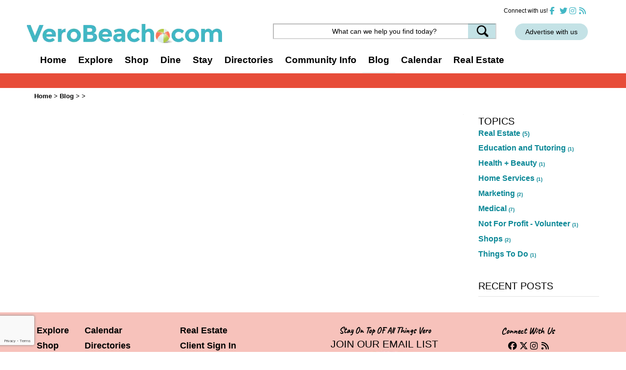

--- FILE ---
content_type: text/html; charset=utf-8
request_url: https://www.google.com/recaptcha/api2/anchor?ar=1&k=6LdYjRUjAAAAAA4O7rxsyX-XFnmBDCJcexSq-GAG&co=aHR0cHM6Ly92ZXJvYmVhY2guY29tOjQ0Mw..&hl=en&v=PoyoqOPhxBO7pBk68S4YbpHZ&size=invisible&badge=bottomleft&anchor-ms=20000&execute-ms=30000&cb=mz44niz6pgkg
body_size: 48856
content:
<!DOCTYPE HTML><html dir="ltr" lang="en"><head><meta http-equiv="Content-Type" content="text/html; charset=UTF-8">
<meta http-equiv="X-UA-Compatible" content="IE=edge">
<title>reCAPTCHA</title>
<style type="text/css">
/* cyrillic-ext */
@font-face {
  font-family: 'Roboto';
  font-style: normal;
  font-weight: 400;
  font-stretch: 100%;
  src: url(//fonts.gstatic.com/s/roboto/v48/KFO7CnqEu92Fr1ME7kSn66aGLdTylUAMa3GUBHMdazTgWw.woff2) format('woff2');
  unicode-range: U+0460-052F, U+1C80-1C8A, U+20B4, U+2DE0-2DFF, U+A640-A69F, U+FE2E-FE2F;
}
/* cyrillic */
@font-face {
  font-family: 'Roboto';
  font-style: normal;
  font-weight: 400;
  font-stretch: 100%;
  src: url(//fonts.gstatic.com/s/roboto/v48/KFO7CnqEu92Fr1ME7kSn66aGLdTylUAMa3iUBHMdazTgWw.woff2) format('woff2');
  unicode-range: U+0301, U+0400-045F, U+0490-0491, U+04B0-04B1, U+2116;
}
/* greek-ext */
@font-face {
  font-family: 'Roboto';
  font-style: normal;
  font-weight: 400;
  font-stretch: 100%;
  src: url(//fonts.gstatic.com/s/roboto/v48/KFO7CnqEu92Fr1ME7kSn66aGLdTylUAMa3CUBHMdazTgWw.woff2) format('woff2');
  unicode-range: U+1F00-1FFF;
}
/* greek */
@font-face {
  font-family: 'Roboto';
  font-style: normal;
  font-weight: 400;
  font-stretch: 100%;
  src: url(//fonts.gstatic.com/s/roboto/v48/KFO7CnqEu92Fr1ME7kSn66aGLdTylUAMa3-UBHMdazTgWw.woff2) format('woff2');
  unicode-range: U+0370-0377, U+037A-037F, U+0384-038A, U+038C, U+038E-03A1, U+03A3-03FF;
}
/* math */
@font-face {
  font-family: 'Roboto';
  font-style: normal;
  font-weight: 400;
  font-stretch: 100%;
  src: url(//fonts.gstatic.com/s/roboto/v48/KFO7CnqEu92Fr1ME7kSn66aGLdTylUAMawCUBHMdazTgWw.woff2) format('woff2');
  unicode-range: U+0302-0303, U+0305, U+0307-0308, U+0310, U+0312, U+0315, U+031A, U+0326-0327, U+032C, U+032F-0330, U+0332-0333, U+0338, U+033A, U+0346, U+034D, U+0391-03A1, U+03A3-03A9, U+03B1-03C9, U+03D1, U+03D5-03D6, U+03F0-03F1, U+03F4-03F5, U+2016-2017, U+2034-2038, U+203C, U+2040, U+2043, U+2047, U+2050, U+2057, U+205F, U+2070-2071, U+2074-208E, U+2090-209C, U+20D0-20DC, U+20E1, U+20E5-20EF, U+2100-2112, U+2114-2115, U+2117-2121, U+2123-214F, U+2190, U+2192, U+2194-21AE, U+21B0-21E5, U+21F1-21F2, U+21F4-2211, U+2213-2214, U+2216-22FF, U+2308-230B, U+2310, U+2319, U+231C-2321, U+2336-237A, U+237C, U+2395, U+239B-23B7, U+23D0, U+23DC-23E1, U+2474-2475, U+25AF, U+25B3, U+25B7, U+25BD, U+25C1, U+25CA, U+25CC, U+25FB, U+266D-266F, U+27C0-27FF, U+2900-2AFF, U+2B0E-2B11, U+2B30-2B4C, U+2BFE, U+3030, U+FF5B, U+FF5D, U+1D400-1D7FF, U+1EE00-1EEFF;
}
/* symbols */
@font-face {
  font-family: 'Roboto';
  font-style: normal;
  font-weight: 400;
  font-stretch: 100%;
  src: url(//fonts.gstatic.com/s/roboto/v48/KFO7CnqEu92Fr1ME7kSn66aGLdTylUAMaxKUBHMdazTgWw.woff2) format('woff2');
  unicode-range: U+0001-000C, U+000E-001F, U+007F-009F, U+20DD-20E0, U+20E2-20E4, U+2150-218F, U+2190, U+2192, U+2194-2199, U+21AF, U+21E6-21F0, U+21F3, U+2218-2219, U+2299, U+22C4-22C6, U+2300-243F, U+2440-244A, U+2460-24FF, U+25A0-27BF, U+2800-28FF, U+2921-2922, U+2981, U+29BF, U+29EB, U+2B00-2BFF, U+4DC0-4DFF, U+FFF9-FFFB, U+10140-1018E, U+10190-1019C, U+101A0, U+101D0-101FD, U+102E0-102FB, U+10E60-10E7E, U+1D2C0-1D2D3, U+1D2E0-1D37F, U+1F000-1F0FF, U+1F100-1F1AD, U+1F1E6-1F1FF, U+1F30D-1F30F, U+1F315, U+1F31C, U+1F31E, U+1F320-1F32C, U+1F336, U+1F378, U+1F37D, U+1F382, U+1F393-1F39F, U+1F3A7-1F3A8, U+1F3AC-1F3AF, U+1F3C2, U+1F3C4-1F3C6, U+1F3CA-1F3CE, U+1F3D4-1F3E0, U+1F3ED, U+1F3F1-1F3F3, U+1F3F5-1F3F7, U+1F408, U+1F415, U+1F41F, U+1F426, U+1F43F, U+1F441-1F442, U+1F444, U+1F446-1F449, U+1F44C-1F44E, U+1F453, U+1F46A, U+1F47D, U+1F4A3, U+1F4B0, U+1F4B3, U+1F4B9, U+1F4BB, U+1F4BF, U+1F4C8-1F4CB, U+1F4D6, U+1F4DA, U+1F4DF, U+1F4E3-1F4E6, U+1F4EA-1F4ED, U+1F4F7, U+1F4F9-1F4FB, U+1F4FD-1F4FE, U+1F503, U+1F507-1F50B, U+1F50D, U+1F512-1F513, U+1F53E-1F54A, U+1F54F-1F5FA, U+1F610, U+1F650-1F67F, U+1F687, U+1F68D, U+1F691, U+1F694, U+1F698, U+1F6AD, U+1F6B2, U+1F6B9-1F6BA, U+1F6BC, U+1F6C6-1F6CF, U+1F6D3-1F6D7, U+1F6E0-1F6EA, U+1F6F0-1F6F3, U+1F6F7-1F6FC, U+1F700-1F7FF, U+1F800-1F80B, U+1F810-1F847, U+1F850-1F859, U+1F860-1F887, U+1F890-1F8AD, U+1F8B0-1F8BB, U+1F8C0-1F8C1, U+1F900-1F90B, U+1F93B, U+1F946, U+1F984, U+1F996, U+1F9E9, U+1FA00-1FA6F, U+1FA70-1FA7C, U+1FA80-1FA89, U+1FA8F-1FAC6, U+1FACE-1FADC, U+1FADF-1FAE9, U+1FAF0-1FAF8, U+1FB00-1FBFF;
}
/* vietnamese */
@font-face {
  font-family: 'Roboto';
  font-style: normal;
  font-weight: 400;
  font-stretch: 100%;
  src: url(//fonts.gstatic.com/s/roboto/v48/KFO7CnqEu92Fr1ME7kSn66aGLdTylUAMa3OUBHMdazTgWw.woff2) format('woff2');
  unicode-range: U+0102-0103, U+0110-0111, U+0128-0129, U+0168-0169, U+01A0-01A1, U+01AF-01B0, U+0300-0301, U+0303-0304, U+0308-0309, U+0323, U+0329, U+1EA0-1EF9, U+20AB;
}
/* latin-ext */
@font-face {
  font-family: 'Roboto';
  font-style: normal;
  font-weight: 400;
  font-stretch: 100%;
  src: url(//fonts.gstatic.com/s/roboto/v48/KFO7CnqEu92Fr1ME7kSn66aGLdTylUAMa3KUBHMdazTgWw.woff2) format('woff2');
  unicode-range: U+0100-02BA, U+02BD-02C5, U+02C7-02CC, U+02CE-02D7, U+02DD-02FF, U+0304, U+0308, U+0329, U+1D00-1DBF, U+1E00-1E9F, U+1EF2-1EFF, U+2020, U+20A0-20AB, U+20AD-20C0, U+2113, U+2C60-2C7F, U+A720-A7FF;
}
/* latin */
@font-face {
  font-family: 'Roboto';
  font-style: normal;
  font-weight: 400;
  font-stretch: 100%;
  src: url(//fonts.gstatic.com/s/roboto/v48/KFO7CnqEu92Fr1ME7kSn66aGLdTylUAMa3yUBHMdazQ.woff2) format('woff2');
  unicode-range: U+0000-00FF, U+0131, U+0152-0153, U+02BB-02BC, U+02C6, U+02DA, U+02DC, U+0304, U+0308, U+0329, U+2000-206F, U+20AC, U+2122, U+2191, U+2193, U+2212, U+2215, U+FEFF, U+FFFD;
}
/* cyrillic-ext */
@font-face {
  font-family: 'Roboto';
  font-style: normal;
  font-weight: 500;
  font-stretch: 100%;
  src: url(//fonts.gstatic.com/s/roboto/v48/KFO7CnqEu92Fr1ME7kSn66aGLdTylUAMa3GUBHMdazTgWw.woff2) format('woff2');
  unicode-range: U+0460-052F, U+1C80-1C8A, U+20B4, U+2DE0-2DFF, U+A640-A69F, U+FE2E-FE2F;
}
/* cyrillic */
@font-face {
  font-family: 'Roboto';
  font-style: normal;
  font-weight: 500;
  font-stretch: 100%;
  src: url(//fonts.gstatic.com/s/roboto/v48/KFO7CnqEu92Fr1ME7kSn66aGLdTylUAMa3iUBHMdazTgWw.woff2) format('woff2');
  unicode-range: U+0301, U+0400-045F, U+0490-0491, U+04B0-04B1, U+2116;
}
/* greek-ext */
@font-face {
  font-family: 'Roboto';
  font-style: normal;
  font-weight: 500;
  font-stretch: 100%;
  src: url(//fonts.gstatic.com/s/roboto/v48/KFO7CnqEu92Fr1ME7kSn66aGLdTylUAMa3CUBHMdazTgWw.woff2) format('woff2');
  unicode-range: U+1F00-1FFF;
}
/* greek */
@font-face {
  font-family: 'Roboto';
  font-style: normal;
  font-weight: 500;
  font-stretch: 100%;
  src: url(//fonts.gstatic.com/s/roboto/v48/KFO7CnqEu92Fr1ME7kSn66aGLdTylUAMa3-UBHMdazTgWw.woff2) format('woff2');
  unicode-range: U+0370-0377, U+037A-037F, U+0384-038A, U+038C, U+038E-03A1, U+03A3-03FF;
}
/* math */
@font-face {
  font-family: 'Roboto';
  font-style: normal;
  font-weight: 500;
  font-stretch: 100%;
  src: url(//fonts.gstatic.com/s/roboto/v48/KFO7CnqEu92Fr1ME7kSn66aGLdTylUAMawCUBHMdazTgWw.woff2) format('woff2');
  unicode-range: U+0302-0303, U+0305, U+0307-0308, U+0310, U+0312, U+0315, U+031A, U+0326-0327, U+032C, U+032F-0330, U+0332-0333, U+0338, U+033A, U+0346, U+034D, U+0391-03A1, U+03A3-03A9, U+03B1-03C9, U+03D1, U+03D5-03D6, U+03F0-03F1, U+03F4-03F5, U+2016-2017, U+2034-2038, U+203C, U+2040, U+2043, U+2047, U+2050, U+2057, U+205F, U+2070-2071, U+2074-208E, U+2090-209C, U+20D0-20DC, U+20E1, U+20E5-20EF, U+2100-2112, U+2114-2115, U+2117-2121, U+2123-214F, U+2190, U+2192, U+2194-21AE, U+21B0-21E5, U+21F1-21F2, U+21F4-2211, U+2213-2214, U+2216-22FF, U+2308-230B, U+2310, U+2319, U+231C-2321, U+2336-237A, U+237C, U+2395, U+239B-23B7, U+23D0, U+23DC-23E1, U+2474-2475, U+25AF, U+25B3, U+25B7, U+25BD, U+25C1, U+25CA, U+25CC, U+25FB, U+266D-266F, U+27C0-27FF, U+2900-2AFF, U+2B0E-2B11, U+2B30-2B4C, U+2BFE, U+3030, U+FF5B, U+FF5D, U+1D400-1D7FF, U+1EE00-1EEFF;
}
/* symbols */
@font-face {
  font-family: 'Roboto';
  font-style: normal;
  font-weight: 500;
  font-stretch: 100%;
  src: url(//fonts.gstatic.com/s/roboto/v48/KFO7CnqEu92Fr1ME7kSn66aGLdTylUAMaxKUBHMdazTgWw.woff2) format('woff2');
  unicode-range: U+0001-000C, U+000E-001F, U+007F-009F, U+20DD-20E0, U+20E2-20E4, U+2150-218F, U+2190, U+2192, U+2194-2199, U+21AF, U+21E6-21F0, U+21F3, U+2218-2219, U+2299, U+22C4-22C6, U+2300-243F, U+2440-244A, U+2460-24FF, U+25A0-27BF, U+2800-28FF, U+2921-2922, U+2981, U+29BF, U+29EB, U+2B00-2BFF, U+4DC0-4DFF, U+FFF9-FFFB, U+10140-1018E, U+10190-1019C, U+101A0, U+101D0-101FD, U+102E0-102FB, U+10E60-10E7E, U+1D2C0-1D2D3, U+1D2E0-1D37F, U+1F000-1F0FF, U+1F100-1F1AD, U+1F1E6-1F1FF, U+1F30D-1F30F, U+1F315, U+1F31C, U+1F31E, U+1F320-1F32C, U+1F336, U+1F378, U+1F37D, U+1F382, U+1F393-1F39F, U+1F3A7-1F3A8, U+1F3AC-1F3AF, U+1F3C2, U+1F3C4-1F3C6, U+1F3CA-1F3CE, U+1F3D4-1F3E0, U+1F3ED, U+1F3F1-1F3F3, U+1F3F5-1F3F7, U+1F408, U+1F415, U+1F41F, U+1F426, U+1F43F, U+1F441-1F442, U+1F444, U+1F446-1F449, U+1F44C-1F44E, U+1F453, U+1F46A, U+1F47D, U+1F4A3, U+1F4B0, U+1F4B3, U+1F4B9, U+1F4BB, U+1F4BF, U+1F4C8-1F4CB, U+1F4D6, U+1F4DA, U+1F4DF, U+1F4E3-1F4E6, U+1F4EA-1F4ED, U+1F4F7, U+1F4F9-1F4FB, U+1F4FD-1F4FE, U+1F503, U+1F507-1F50B, U+1F50D, U+1F512-1F513, U+1F53E-1F54A, U+1F54F-1F5FA, U+1F610, U+1F650-1F67F, U+1F687, U+1F68D, U+1F691, U+1F694, U+1F698, U+1F6AD, U+1F6B2, U+1F6B9-1F6BA, U+1F6BC, U+1F6C6-1F6CF, U+1F6D3-1F6D7, U+1F6E0-1F6EA, U+1F6F0-1F6F3, U+1F6F7-1F6FC, U+1F700-1F7FF, U+1F800-1F80B, U+1F810-1F847, U+1F850-1F859, U+1F860-1F887, U+1F890-1F8AD, U+1F8B0-1F8BB, U+1F8C0-1F8C1, U+1F900-1F90B, U+1F93B, U+1F946, U+1F984, U+1F996, U+1F9E9, U+1FA00-1FA6F, U+1FA70-1FA7C, U+1FA80-1FA89, U+1FA8F-1FAC6, U+1FACE-1FADC, U+1FADF-1FAE9, U+1FAF0-1FAF8, U+1FB00-1FBFF;
}
/* vietnamese */
@font-face {
  font-family: 'Roboto';
  font-style: normal;
  font-weight: 500;
  font-stretch: 100%;
  src: url(//fonts.gstatic.com/s/roboto/v48/KFO7CnqEu92Fr1ME7kSn66aGLdTylUAMa3OUBHMdazTgWw.woff2) format('woff2');
  unicode-range: U+0102-0103, U+0110-0111, U+0128-0129, U+0168-0169, U+01A0-01A1, U+01AF-01B0, U+0300-0301, U+0303-0304, U+0308-0309, U+0323, U+0329, U+1EA0-1EF9, U+20AB;
}
/* latin-ext */
@font-face {
  font-family: 'Roboto';
  font-style: normal;
  font-weight: 500;
  font-stretch: 100%;
  src: url(//fonts.gstatic.com/s/roboto/v48/KFO7CnqEu92Fr1ME7kSn66aGLdTylUAMa3KUBHMdazTgWw.woff2) format('woff2');
  unicode-range: U+0100-02BA, U+02BD-02C5, U+02C7-02CC, U+02CE-02D7, U+02DD-02FF, U+0304, U+0308, U+0329, U+1D00-1DBF, U+1E00-1E9F, U+1EF2-1EFF, U+2020, U+20A0-20AB, U+20AD-20C0, U+2113, U+2C60-2C7F, U+A720-A7FF;
}
/* latin */
@font-face {
  font-family: 'Roboto';
  font-style: normal;
  font-weight: 500;
  font-stretch: 100%;
  src: url(//fonts.gstatic.com/s/roboto/v48/KFO7CnqEu92Fr1ME7kSn66aGLdTylUAMa3yUBHMdazQ.woff2) format('woff2');
  unicode-range: U+0000-00FF, U+0131, U+0152-0153, U+02BB-02BC, U+02C6, U+02DA, U+02DC, U+0304, U+0308, U+0329, U+2000-206F, U+20AC, U+2122, U+2191, U+2193, U+2212, U+2215, U+FEFF, U+FFFD;
}
/* cyrillic-ext */
@font-face {
  font-family: 'Roboto';
  font-style: normal;
  font-weight: 900;
  font-stretch: 100%;
  src: url(//fonts.gstatic.com/s/roboto/v48/KFO7CnqEu92Fr1ME7kSn66aGLdTylUAMa3GUBHMdazTgWw.woff2) format('woff2');
  unicode-range: U+0460-052F, U+1C80-1C8A, U+20B4, U+2DE0-2DFF, U+A640-A69F, U+FE2E-FE2F;
}
/* cyrillic */
@font-face {
  font-family: 'Roboto';
  font-style: normal;
  font-weight: 900;
  font-stretch: 100%;
  src: url(//fonts.gstatic.com/s/roboto/v48/KFO7CnqEu92Fr1ME7kSn66aGLdTylUAMa3iUBHMdazTgWw.woff2) format('woff2');
  unicode-range: U+0301, U+0400-045F, U+0490-0491, U+04B0-04B1, U+2116;
}
/* greek-ext */
@font-face {
  font-family: 'Roboto';
  font-style: normal;
  font-weight: 900;
  font-stretch: 100%;
  src: url(//fonts.gstatic.com/s/roboto/v48/KFO7CnqEu92Fr1ME7kSn66aGLdTylUAMa3CUBHMdazTgWw.woff2) format('woff2');
  unicode-range: U+1F00-1FFF;
}
/* greek */
@font-face {
  font-family: 'Roboto';
  font-style: normal;
  font-weight: 900;
  font-stretch: 100%;
  src: url(//fonts.gstatic.com/s/roboto/v48/KFO7CnqEu92Fr1ME7kSn66aGLdTylUAMa3-UBHMdazTgWw.woff2) format('woff2');
  unicode-range: U+0370-0377, U+037A-037F, U+0384-038A, U+038C, U+038E-03A1, U+03A3-03FF;
}
/* math */
@font-face {
  font-family: 'Roboto';
  font-style: normal;
  font-weight: 900;
  font-stretch: 100%;
  src: url(//fonts.gstatic.com/s/roboto/v48/KFO7CnqEu92Fr1ME7kSn66aGLdTylUAMawCUBHMdazTgWw.woff2) format('woff2');
  unicode-range: U+0302-0303, U+0305, U+0307-0308, U+0310, U+0312, U+0315, U+031A, U+0326-0327, U+032C, U+032F-0330, U+0332-0333, U+0338, U+033A, U+0346, U+034D, U+0391-03A1, U+03A3-03A9, U+03B1-03C9, U+03D1, U+03D5-03D6, U+03F0-03F1, U+03F4-03F5, U+2016-2017, U+2034-2038, U+203C, U+2040, U+2043, U+2047, U+2050, U+2057, U+205F, U+2070-2071, U+2074-208E, U+2090-209C, U+20D0-20DC, U+20E1, U+20E5-20EF, U+2100-2112, U+2114-2115, U+2117-2121, U+2123-214F, U+2190, U+2192, U+2194-21AE, U+21B0-21E5, U+21F1-21F2, U+21F4-2211, U+2213-2214, U+2216-22FF, U+2308-230B, U+2310, U+2319, U+231C-2321, U+2336-237A, U+237C, U+2395, U+239B-23B7, U+23D0, U+23DC-23E1, U+2474-2475, U+25AF, U+25B3, U+25B7, U+25BD, U+25C1, U+25CA, U+25CC, U+25FB, U+266D-266F, U+27C0-27FF, U+2900-2AFF, U+2B0E-2B11, U+2B30-2B4C, U+2BFE, U+3030, U+FF5B, U+FF5D, U+1D400-1D7FF, U+1EE00-1EEFF;
}
/* symbols */
@font-face {
  font-family: 'Roboto';
  font-style: normal;
  font-weight: 900;
  font-stretch: 100%;
  src: url(//fonts.gstatic.com/s/roboto/v48/KFO7CnqEu92Fr1ME7kSn66aGLdTylUAMaxKUBHMdazTgWw.woff2) format('woff2');
  unicode-range: U+0001-000C, U+000E-001F, U+007F-009F, U+20DD-20E0, U+20E2-20E4, U+2150-218F, U+2190, U+2192, U+2194-2199, U+21AF, U+21E6-21F0, U+21F3, U+2218-2219, U+2299, U+22C4-22C6, U+2300-243F, U+2440-244A, U+2460-24FF, U+25A0-27BF, U+2800-28FF, U+2921-2922, U+2981, U+29BF, U+29EB, U+2B00-2BFF, U+4DC0-4DFF, U+FFF9-FFFB, U+10140-1018E, U+10190-1019C, U+101A0, U+101D0-101FD, U+102E0-102FB, U+10E60-10E7E, U+1D2C0-1D2D3, U+1D2E0-1D37F, U+1F000-1F0FF, U+1F100-1F1AD, U+1F1E6-1F1FF, U+1F30D-1F30F, U+1F315, U+1F31C, U+1F31E, U+1F320-1F32C, U+1F336, U+1F378, U+1F37D, U+1F382, U+1F393-1F39F, U+1F3A7-1F3A8, U+1F3AC-1F3AF, U+1F3C2, U+1F3C4-1F3C6, U+1F3CA-1F3CE, U+1F3D4-1F3E0, U+1F3ED, U+1F3F1-1F3F3, U+1F3F5-1F3F7, U+1F408, U+1F415, U+1F41F, U+1F426, U+1F43F, U+1F441-1F442, U+1F444, U+1F446-1F449, U+1F44C-1F44E, U+1F453, U+1F46A, U+1F47D, U+1F4A3, U+1F4B0, U+1F4B3, U+1F4B9, U+1F4BB, U+1F4BF, U+1F4C8-1F4CB, U+1F4D6, U+1F4DA, U+1F4DF, U+1F4E3-1F4E6, U+1F4EA-1F4ED, U+1F4F7, U+1F4F9-1F4FB, U+1F4FD-1F4FE, U+1F503, U+1F507-1F50B, U+1F50D, U+1F512-1F513, U+1F53E-1F54A, U+1F54F-1F5FA, U+1F610, U+1F650-1F67F, U+1F687, U+1F68D, U+1F691, U+1F694, U+1F698, U+1F6AD, U+1F6B2, U+1F6B9-1F6BA, U+1F6BC, U+1F6C6-1F6CF, U+1F6D3-1F6D7, U+1F6E0-1F6EA, U+1F6F0-1F6F3, U+1F6F7-1F6FC, U+1F700-1F7FF, U+1F800-1F80B, U+1F810-1F847, U+1F850-1F859, U+1F860-1F887, U+1F890-1F8AD, U+1F8B0-1F8BB, U+1F8C0-1F8C1, U+1F900-1F90B, U+1F93B, U+1F946, U+1F984, U+1F996, U+1F9E9, U+1FA00-1FA6F, U+1FA70-1FA7C, U+1FA80-1FA89, U+1FA8F-1FAC6, U+1FACE-1FADC, U+1FADF-1FAE9, U+1FAF0-1FAF8, U+1FB00-1FBFF;
}
/* vietnamese */
@font-face {
  font-family: 'Roboto';
  font-style: normal;
  font-weight: 900;
  font-stretch: 100%;
  src: url(//fonts.gstatic.com/s/roboto/v48/KFO7CnqEu92Fr1ME7kSn66aGLdTylUAMa3OUBHMdazTgWw.woff2) format('woff2');
  unicode-range: U+0102-0103, U+0110-0111, U+0128-0129, U+0168-0169, U+01A0-01A1, U+01AF-01B0, U+0300-0301, U+0303-0304, U+0308-0309, U+0323, U+0329, U+1EA0-1EF9, U+20AB;
}
/* latin-ext */
@font-face {
  font-family: 'Roboto';
  font-style: normal;
  font-weight: 900;
  font-stretch: 100%;
  src: url(//fonts.gstatic.com/s/roboto/v48/KFO7CnqEu92Fr1ME7kSn66aGLdTylUAMa3KUBHMdazTgWw.woff2) format('woff2');
  unicode-range: U+0100-02BA, U+02BD-02C5, U+02C7-02CC, U+02CE-02D7, U+02DD-02FF, U+0304, U+0308, U+0329, U+1D00-1DBF, U+1E00-1E9F, U+1EF2-1EFF, U+2020, U+20A0-20AB, U+20AD-20C0, U+2113, U+2C60-2C7F, U+A720-A7FF;
}
/* latin */
@font-face {
  font-family: 'Roboto';
  font-style: normal;
  font-weight: 900;
  font-stretch: 100%;
  src: url(//fonts.gstatic.com/s/roboto/v48/KFO7CnqEu92Fr1ME7kSn66aGLdTylUAMa3yUBHMdazQ.woff2) format('woff2');
  unicode-range: U+0000-00FF, U+0131, U+0152-0153, U+02BB-02BC, U+02C6, U+02DA, U+02DC, U+0304, U+0308, U+0329, U+2000-206F, U+20AC, U+2122, U+2191, U+2193, U+2212, U+2215, U+FEFF, U+FFFD;
}

</style>
<link rel="stylesheet" type="text/css" href="https://www.gstatic.com/recaptcha/releases/PoyoqOPhxBO7pBk68S4YbpHZ/styles__ltr.css">
<script nonce="uIQCVQ2HtbwkMQIpW7fezw" type="text/javascript">window['__recaptcha_api'] = 'https://www.google.com/recaptcha/api2/';</script>
<script type="text/javascript" src="https://www.gstatic.com/recaptcha/releases/PoyoqOPhxBO7pBk68S4YbpHZ/recaptcha__en.js" nonce="uIQCVQ2HtbwkMQIpW7fezw">
      
    </script></head>
<body><div id="rc-anchor-alert" class="rc-anchor-alert"></div>
<input type="hidden" id="recaptcha-token" value="[base64]">
<script type="text/javascript" nonce="uIQCVQ2HtbwkMQIpW7fezw">
      recaptcha.anchor.Main.init("[\x22ainput\x22,[\x22bgdata\x22,\x22\x22,\[base64]/[base64]/[base64]/bmV3IHJbeF0oY1swXSk6RT09Mj9uZXcgclt4XShjWzBdLGNbMV0pOkU9PTM/bmV3IHJbeF0oY1swXSxjWzFdLGNbMl0pOkU9PTQ/[base64]/[base64]/[base64]/[base64]/[base64]/[base64]/[base64]/[base64]\x22,\[base64]\x22,\[base64]/[base64]/[base64]/w4LDgMOUw44ywpskw53DmMKVGcKYwobDu290VGDCj8O6w5R8w6gowooQworCjCEcZApdDnFNWsOyMMOsS8KpwrnCm8KXZ8Okw5ZcwoVew7MoOA/CpAwQagXCkBzCucKNw6bClktZQsO3w4PCv8KMS8OLw5HCukFZw5TCm2A4w4J5McKBC1rCo0hIXMO2KsKtGsK+w7kLwpsFVcOyw7/[base64]/NynDlF0+XsKawqsvwpDDohHCuQLDvyDCosObwqzCgMOgaTIdb8ODw6XDvsO3w5/CrcO6MGzCqH3DgcO/d8K5w4FxwrPCt8Ofwo5kw5RNdxMjw6nCnMOqDcOWw41NwqbDiXfCty/CpsOow4vDpsKHUMK0wocZwonCncO/wohDwrHDgwzDiT7DlEAuwrfCjk7CuhB9VcKFa8OTw7JVw7/DvMOoYsKSBm9DbcOtw7fCqcK+w6jDh8K0w7jCvsOGJ8KsWjnCoWDDssKtwpTCv8ORwo3CocKhNsOUwpgEUWFABX3DkcOTK8OQwoJZw5A/w4/[base64]/[base64]/DojMqAzPDucOLw7VvOALCtMOCwoVAw6vDqMOyZnp3Y8KFw5Zrwr7DlMKnIMKGwqTDocKcw7B5AWZgwqrCggrCg8KZwqvCqsKmNsOMwovCjRFrw7jCi1gEwr/CtVEqwrMtwqPDgVkYwo0hw4/[base64]/CnytLwqp7w47CgsKaLmtywo8Sw4/[base64]/[base64]/[base64]/[base64]/CuVHDjjkqw5EtFVNgLilgw5dIZBQsw6DDhS9zPMObHMKdIClqGhHDhcK0woZNwr/DmU4lwq/CpAJtEMKZasOiaEzCnHPDv8KQRMKnw6rCv8OmJMO7TMKhNEYpw7V8w6XDlSAWKsO4wrJiw5/ClcKSDAbDt8Omwo94JXTCkht9wovDsQ7DssOqHsKkK8KaWsKeHC/DkRwnOcKrN8OFwrjDqxdHFMKTw6NxJh/DosKHwozChMKtM1c9w5nCoQ7DpUAlw7YKwo1ewqTCkg8Xwp4DwqtWw5fCgMKWwpliFQsqE10sGVTCuHrCvMO0wq1jw5ZlEcOZwptPAiVUw7E1w5LDg8KGwrd3ElrDgcKqJ8OpRsKOw4PDl8ObNUbCuiMSNsK5XcOewpDCilgvaAQ/[base64]/DplkpExTDlsKrwrkdwpAxYMKcw7xtOV7CmARLwqkswo3CgT/CgXwVw5DDonXDgSzCqcODw5o7NwcJw55jK8KAcMKEw6jCqmTClj/CqBnDlcOcw5TDt8KUXcOxKcOBw71ywrEnEXRvaMOfHcOzwoYTZXJIL1oLdcK2E1lbTlzChsKgw54mwpwFVjXDgMKUJ8OfGsKhwr3DrcKKEytzw4vCtBF2wohBC8OYCsKvwo/[base64]/w6kfw73CsMKFMMOoU8KPw6dlfy11wpF5ND/DkklkRl3CpB3CpcKpw5/DicKrw4RfDG/[base64]/Dp8K1PjJqZw0UM8KnwqzCjcKpw73CnArDgSXDnsOFw6bDuFdafMKyY8KnYV9OCsOXwo0Uwqc/FlzDlMOGdRxVC8KJwrrDmzpFw6xnJGY/[base64]/[base64]/CvcKzwoLDo8Ohw5kAwpNOw5/ChnzCscKbwoXCkDvCgsO0w5MudMKpUxfCqsOJAsKfSsKSwozCmwzCssO4QMKMA0oNw5DDtcOcw7IBDsOBw6PChU3DncOTecKXw79Ew7PCqsOswrnCmyg8w4knw4zDv8O/OsKmw7TCnMKuVMO6FwJkw4MZwpFXw6DDtznCqMO6MjINw67DosKkVyg0w43CisOGw5EqwofDi8O1w4PDmld/e07CjQYOwrHDjMOFESnCkMOTS8KyBcOnwrXDmEx6wrfCkW9yI1/Ch8OAJ3sXSS1Bwq9xw41xTsKmS8K+UwcEGxbDmMKJY1MHw5MUw6dAT8OKFH8Wwo/CqQRrw7zCt152wrbCjMKrUQMYd1cBKS0DwoDDjMOCwqJAw7bDsW3DmMKuGMKnKE/Dv8KefsOUwrLDlgTDq8O2QcKwCEfChDjDtsOQFivCvAfDoMKSEcKVJFczTlJJPGvDkMOQwokqwq4hDjFvwqTCscOQw7DCsMKSw5XCq3J/P8OjLlnDlTRCwoXCvcKcScOfwpfDvw/Dg8Klw7Z4OMK/[base64]/CjkvDhsKWAjXDtMO+w4U7O8OHBsO5PjbCjTxRwqHDhB7DvcKJw7PDlcKDB0Rvw4B+w7ExG8KlDcOmwqnDuGVbw5/DjD9Tw4XDr0TCvkB5wpEaO8OsRcKqw7wILgvDnSsZLsOHEGTChMKjw5N9wpdkw5gwwpjDgMK5w77CnlfDuVBPRsO8Q2RQRxPDojBNwq3DmFXCvcOOQio3w6ViPFEOwoLCl8K3IlTDjxd2CsOkJsOAUcKLaMOKw4xuwqPCo3obEDDCg2HDrk/Dh34MWsO/w5lmEMKJHRgJwpPCucOhOEFuTMOaJ8KwwrHCqyDCklgvLCBmwpzChhXDhmzDg3tBBhV9wrHCuE7CsMO/w5E1w49LUWNXw6M9FmhPO8OPw48Xw4EDw7F5w5vDvcORw7TCtx/Dsg3DnsKVTGNsXzjCusOiwrjCqGzDgCh0XBbDlcOpacO0w7duasOZw6jDiMKUPsKqOsOzwrYvw45sw4hewrHCkWTCkXIyQsKVw7tWwqkRNnJowp1mwoXDvMKnw6HDs0B5RMKsw7bCqCtvwpjDucKzd8KMVz/CiS3DiWHCjsKrTF3DlMOiacOBw65ufys0TiHDoMOhRBzDmGs2JRN8Fk7CiUHCpMKsOMO1F8OQZSLDhmvCqznDjn15wooVdsOzQMOqwpLCkXAaUEXCvsKuLA5Aw6N+w6AIw6Q4SncPw68XMQXDoXTCi0d9wqDClcK3wqxGw7nCtsOaZ0U0UcKUQMO/wr4zcsOjw4UFFFI6w7DCpy00AsO2e8KmNMOrwrEWOcKAwozCoCkiRBxKfsObBcKLw5k3M1XDlG4nJcOJwqHDlUHDswtiw4HDuyrClMKVw4bDrwoVdCBQMsO2w6UIK8KmwofDmcKCwqHDsDMjw4xzXFBSPMOSw5/CvX1oZsKxwr3Cjm17RD3CiBpJGcOcA8KPFELCgMOINcKdw4wWwoLDm2rDoCRjEwduAH/[base64]/QcOJNsKba0s+HwrCnVgYVsOEQD4uwq7DrSVDwqvDlmrDqnDDv8K4wqPCvsOXHMOyTcKtEn3DsH7CmcK7w7PDssO4aVrCusKpF8OmwoDDgB/CtcKecsKYTUFVPFkzK8Oaw7bCrW3CpsKFUMOYwpLDnSrDncO1w44gwrsuw5EvFsK3dzzDp8Klw5DCj8Olw5JBwqs6A0DCoUdCGcKUw4/Cij/DmsOaasOUUcKjw69yw4jDmQvDsldDTsKqHcO4CEt6RsKzfcOzw4YYMsOVV33DicK/w4LDu8KMTkbDrlAIQMKuNB3DssO0w5Qqw5pIDxI3T8KcH8KVwr3DuMOHwrbCv8Knw6LDiVvCs8Oiw4NdHjfCr0/[base64]/DjsODwqZZeMKBw73Do8Kbwq7Cq1N8w4TCnMOabsO5JcKdw5nDu8O/WMOpdTlabTzDlDdzw4cPwoDCmnPDpRDCtsOPwoXDqSzDtMOZfwXDsTB/[base64]/w6c9wonCgHPCpkXDnMOawqkGCsOMw6XDqhctC8KDw6Uqw5p4WsKUR8Kzw6A1cDMKwpsLwp5GGiZjw5ktw4FIwpAHw6UWTDtfQgliw7MBQjdVP8OxZkzDhUZxLEAHw518fsKbd1LDuWnDmFJxeE/[base64]/[base64]/[base64]/w7jChsOQw4fCt8KvbsOlw5/DhzvCvMO6wobCvndLBsO/wo4owrI5wrhow6Q+w6ltwqUiWHpvSsOTd8KAw4IRV8O4w7fCq8KSwq/DvsOkG8KOfUfDlMKQa3RWDcO1ITLDqcKnP8OmDjIjVMOqPSYQwpzDhGQuXMKBwqNxw4LCscOSwr/Ck8OswpjCpjnDngbCssOzCHURYwwxw4/CjHLDil/ChQbCgsKSw5oxwqorw75Qd0t+X0TCvXIAwoU3w6xaw7LDoC3DgQ7Ds8KhHExLw7nDu8OIw77CvQbCtcKzDsOJw50awoACQC1EcMKpw47DpsOzwp7CtcKzGMOcSDnCjgNVwpDCssOkKMKGw4BpwqFyCsOWw5BeZn/CosOQwrRaQcK7KD/Cs8O9fA4Oc1M3Tj/Cukk7HlnDs8KSKAp3MsOnaMOxw7jCuDzDnMO2w4Uhw5zChT7Cq8KAFU7CscKdZ8KTDibDnHrCiRI8w7kxwoldwqnCl1bDtcO9VCfChMO5RxbCvgXDuGsfw7rDjykFwocOw4/CkXIYwoM9RMKnHsK0wqjDuRcgw5HCqcOrf8O6wp9cwroSwpnCvgMjO1XCs3DDrMOwwrrCk3HCt39pNl95OMO1w7JJwo/Dr8OqwpDDv0nCjTEmwq0AQcOlwrPDrsK5w6DCkUZpwr5SasK1wrnDgsK6RnY4w4MnMsK1JcKiw4wnOCbCnBBOw63Ck8KsVU0jSHPCu8OJA8KJwqHDtcK5YMKnw6IkKsK3JDbDs0LCqMKWQMOYw5LCv8KBw5ZGQTwAw5hDLivDlMODw6ghDQjDvzHCnMKHwpxDdi8Cw6/[base64]/[base64]/DkzvDlnB7eQvDpMKha8KIw7low69/OsKNwrTDkV3DugFcwpcfS8OFQ8KSw53Cj1wawppbYi3Dh8O3wqnDnVPDscK0wq1fw4hPHWvCtTA4WQ3DjUDCssOMWMOXF8Kaw4HCgsOawqwrKsOSw4VDREXDpcKhZRLCoztzCEPDhsKCwpfDq8OSw6dBwp/CqsKPw5hQw6NVw5cew43Cli1Kw6EqwrAPw6xDO8KzbcKqVcKZw4sbM8K4wrl3f8ORw6ZQwqN4wp0Gw5TCp8OdOcOIw5/Ck0QCw7lcw6c1fBd2w5rDl8KVwoTDnhrDnsOuOcKcwpocA8Oew6dJBn/DlcKawp7CuEDCqcOCMMKMw5jDrkbCnsKqw7wwwp/DszB5WisEfcOYwo4mwoLCqsKOecOCwovDv8K3wpLCnsOwATUIBcKUNsKccjsHCh3CsyxQw4MMVlHDv8KpF8OzTMKWwroFwpDCox5fw4PCr8OlaMOrBivDmsKCwpNXXQvCssKsZUpbwqUPasOjw7kzworCpw/CkCzCpjHDh8O0HsKLwrzDiATDusKQwrjDqwgmL8ODKsO+w7TDm2nCqsKHa8K2wobCvcK/GHNnwr7CsmPDvCjDuEZZfcOCKG5NAMOpw7zCtcKDOhvCvgjCiQjDtMKDwqR/w4gRVcOkw5jDisOMw4kJwohDE8OrCx5Dwp8PdhfCh8OID8K5woLCskgwMD7DlxXCtcKcw7HCrsOpwpDCqzIsw6TCkkzDjcOHwq1OwozCpFxBEMORT8KBw6PCgMK8HAHCvjRRw4bCmcOiwpF3w7rDkF/Ds8Kmfzk7LVJfVG5hBcKkw7TDr3pIMcOuw5JuDsKFdUfClsOAwozCrsOxwqtgMl8iKVIfVxpEbcOnw7h/FVrCu8KEFsOcw5w7RkvDrDXCnXHCi8KPwrXCgXo/[base64]/Dp2bChSFowqpRDcOPC313T8O3wq7DgEIGwr1OwpvCtR5Cw5TCrncfIwLDgcOnw5kXAMOAw5DDnMOowo59E0vDtk0bMWIjPMKhcmkIAHjCksOgEQ1tbksVw6bCosO1wpzCvcOlZnU6C8KmwqkJwrszw7zDk8KEGRjDqBxxA8O+XyXDksOcIB/DkMOcIMK9w7gLwrfDsCjDsXTCsSfClV/CvUXDt8K8Kzo6w6t1wqokNcKZL8KuIz5yFD3CmCPDoQjDlXrDiDDDjsKlwrF9wrnCvMKdMk3DqhrCjsKDBQzCsl/DkMKdw7QbGsK5LUt9w7fClGLDsTzDncKqHcOVwqfDo3s2XmTCvgPDnmXCqA4UZxbCucOzwo9Vw6jCvcKyYTPCuyRSElbDlMKPwr7DqWTDhMO3JxrDg8OgClFPw6twwonDjMKKMB/CtcOtP0wIZcK7YijDhkvCtcK2Sn7Drjs7D8KXwqXCgMKRXMO3w6zCjSx2wrtowpdpGCXClMOsNsKrwqpVJUZ7NzplOMKaWCdbDC7Dvjd1JRJiwq/DqS/ClMOBwojDn8OIw7U+BizDjMK+w4YPSB/DlsOaQDFbwo4IVk9pE8OHw73Dm8KIw79Ow5sJBzzCiX5dGcKFw4hnZMKwwqZAwq5xd8KtwqAyMxsRw5NbRcKSw6JfwpfCp8KmI2bClcKLXTokw6Inw55AWA/DqMO3N3vDnVkJGhQbZSo4wrJxYhjDnQrCs8KFCTRjAsK/YcKXw6RccjDDoknDsXIdw6UCdFzDusKIwoPDimLCiMOPZ8OswrYBGzhRPyvDvxVnwpTDqcO/Pj/DpcKFMg14IMKDw6zDq8Knw6rCuxDCtMOiBFDCnMKSw68XwrvCpS7CnsODcMOow4g7PmQYwonDhg1FagPDrD07UDwfw79Dw4nDvMOaw7coDCEhFRg8wp7Dr2vCgkNpHsK/DQLDh8OScyDCuETDncKcb0dKQcOWwoPDp3oNwqvCq8OfQMKXw6LCpcOew61Aw6fDr8KuHg/CslsDw6nDqsOdw70HfgXDkMOBeMKZw4AEE8OXw4DClMOLw5nCmsKdGMOZwr/DucKAbSI1YSRwE2AgwpY9cT5lWn8yBcKxM8OYG1XDiMOYBAw+w6PDuybCnsKpFcOvJMOLwoXCl0oFTBJKw7obBMKfwo4nR8OwwobDmk7Ct3cqw4zDvHhEw75oK11dw4jCgMOWO03DncK+OsOhRcKKdcKbw4PCjF/DlcK7HMOrK0fDowPCgcOjw4XClA5uccOZwod2GElDZ2jCv2AkbMKWw6JBw4A8blHChmrCmzVnwq5Kw5TDgcOCwoHDoMK/LyJEwrdHe8KfOmshEiHCpmJPSC5xwo0LS2xjfh9VTVlkBBxTw5cxDX3Cj8OvU8O2wp/[base64]/Dr8Oswopnw5EBw7gnI2cLwp3DhsKjByDCn8KhfSvCnRnDlMO9YBNdwrkLw4kcwo15w73Doykxw6o8dsO5w5U0wp7Du1pobcOSw6HDgMKmJsKyKjBpKHQRenPCiMO9GsKtSMKuw70qNMOlBsOvOMKJE8KXwrnChgzDgSt9RgfCr8KXUC/DgsOSw5rCh8O5BirDmMKqaS1cB2DDq2xLwoLCtsKqL8O0AcOBw7/DgwbCnT9bw4rCvsOpAGTCv3sgRgjCin0ODzptal7CokUWwrUrwoEMVQpZwpBxFsKUWsKRIMOqwqDDtsKpwo/Coz3CgQ4zwqhhw5gWdyzDhU/DuG8JMcKxw740RlXCqsO/[base64]/[base64]/[base64]/wp1ZcUMdL8Oxw63ChcK6wptbw5jDjsKLDg3CocO+w5BowrbCkWHCq8OqNDjCg8Kbw5NRwqUcwrXClMKSw50DwrzClkHCu8K0wpE/a0XDq8OCPHTDimNsc2HCqcKpdsK0acK4wohCBcKdwoAoS3R/[base64]/w7RewrTDiMKfw6PDocKmwpLDrk/DlGZCfGs1wpHDvMKYw4AMQgcUA0jCn38wMMOsw4ACw77CgcObw7nDmsKhw7g/w6RcF8OdwrVFw7pFZ8KywrLCl3nCjMOaw67DqcOaTcKQccOUwqVYLsOVAsO0UnXDkcKRw6jDp2nCicKRwo4kwrjCo8KVwoDCiFdrwqHDqcOCG8KIVsKtfMODIMO/w7QJwqjChcOZwp3ChsOBw5HDsMK1acK7w68ew7h3BMKxw5Mrwp7Dpi8bZ3YLw7lBwo5sEwtZGcOZwr7Cp8Oyw7TDgwzDjgUmBMOUZsOQZMOxw67CoMO/[base64]/FkzCv8OpwoltKcKSMcK2wqoWwq08PMKbwpobIgEbXClIM0fCicOqUcKyH2vCqcKfNMKjG3oTwo/Du8OcYcODJxTDucKTw480LsKew6U5w6YZSxxPNcOhAmTCnx/CnsO5HcO/bA/Ch8OuwqBNwr8yw7nDlcOvw6DDvmggw6UUwoUadsKVNsOObDQqGcOzw5bCpT4sRTjCvsK3eRBfe8KRdwFqwqxmfwPDuMKGL8K1QH7DiV7CiHoXGcOXwpsjdwUOO0HDj8OGMWzCgMOFwrhbP8KrwqfDmcOoZ8OAScKQwozChMK7wpHDujNww7fCvsKMSsO5e8KFe8OrDG/[base64]/Dn8K7SAE/dwjDqMOFw6nDtXfCisOZVBBHByTCt8OdFAHDu8OYwpDDlQTDpQUGRcKCw4tew4nDowcGwqLDgFZ2c8O7w5d9w6h6w6x5D8OERsKoP8OFZ8KQwqUCwrwNw48jX8O9OMOfCsOTw6DCmsKgwobDphFZw77Dtmo4GsKwUMKYZMOTd8OrF2tOWsOSw67ClcOvwp3Dm8K/[base64]/DuMOwBMOAw4Uaw58Gw78DMQ5eCjXChMKQw6vDpkp2w5LClxXDiT/DvsKkw742J3AvQ8KKwp/DnMKBWcOtw6FKw7cqw5hEJMKCwp5Nw7w+wq9pBcO7FApRdMO0w51xwo3Dp8ObwqJ1wpHClwjDlkfDp8OVLGI8XcOjNsOpYU9Cw5JPwqFpw40ZwrYmwpnCnwrCmcKICsKcw70dw5LClsOjLsK/w57CglMgTBHCmhTDhMKEXsOzK8OLZT9pwpRCwovDhHxbw7/[base64]/Co8Ouwo7DqAQwwp/Cs0l1wqAYw4B+w5vDoMOpwpYGdcO0F08MWjPCnjsvw6N+O3lEw57CicKlw7zCl1Edw5DDt8OkKg/Cm8OVw6fDhsOgwqjDs1bDs8KQSMODEcK/w5DCisKfw73CmsK9wo7CpsKtwrN9fzc8wofDs1bCjTkUS8OIccOiw4fCi8OZwpRuwpDCvMOaw588RytRLRVUwrNjw6HDmcKHQMOOH0nCscKVwp/DksOvI8OmQsOYQ8OxfMKAbFbDpwrColDDixfCg8KEPVbDqg3Dk8KZw6oEwqrDuzVuwofDnsORS8KVQGQUSnF2wptVb8Kew7zDl3ReLcOVwo0sw606HHPChXh5XkoAMx/CgnpPRx7DlSHDuEdkw6/[base64]/DpH7Dr23DmF/[base64]/wq0NwrkkY1TDnX3DtcOMHwINPxrDpsKPwrcwBnjCsMOgNwnCnB/[base64]/CtFjCqHrDvk/CuTJLw4QnICJxGnpmwpQ/[base64]/Cj8K/[base64]/[base64]/CmsKQF8KYw7XCg0QhNErDny/CusOHw699I8OUKMKvwr5vw5hzSnrCtsK6GcKKLh1+w4vDvRRmw5h0FkjCgg5yw4ZAwrQ/[base64]/CkMKcbjA2w4HCiAdMw5/DsURVbFEZw4pLwpJRa8OjWy3ChlfDmsOEwrLCtydpw4HDmsKrw6TCsMOdIMOZWTHCjMOLwpHDgMOAw7Jow6HCiyoDb39Kw6LDpMKaDEM0UsKFw7hFamnCnsOxHGbCoEMNwpE2wpZqw7ZBDTEcw4rDhMKZUh/DkhxpwqHClldRdMKMw6XCvMKjwp9Sw69WD8OKc1fClQLDoHVjHsKhwqUsw4bDuxRyw5t+TMK3w7rCr8KOEHvCuHdYwo7CiUlxwpNQakDDu3zCk8KQw5LDhEvCqAvDpgJRdcK6wp7CtMKcw6zCgCIuw6/DucOVUXnCm8O+w5vCmsOZUUkIwozCly4vPlcuwobDj8ONwoDCuUBPJ0vDswDDo8KxKsKvOC9Vw4PDrcKfCMKwwphjw6c7w7XDlUzCtXhDMRzDh8Kbe8Kpw7sVw5XDs3bDq1kWwpLCm3/[base64]/DumZ9w6/CscOAwoV2w5xGQsOnwo3DgFbCucKWw47DpMKUDMOBVjnDmlbCpRvDisOYwrrCvcOCwpp7wrkIwq/[base64]/wovDnDDCnE/[base64]/[base64]/CvcO9w6DDr8Kow7R6wpo8wrZKw6tMw6jCtgpEwoAoFyjDqMKDKcOcwpAYw47DugQlw6B7wrfCr2rDrz7CrcK7wrlicMOrPsKZPSLCisKUCMK7w7N7wpzChQJswrM3BWTDkUxxw4IXNi5yQwHClcKPwqXDgcO/QyxFwrbDtUojaMObAVd4w592wofCvxnCu0zDg2nCkMOOwpsow5lRwo/[base64]/w63CsT/Dk8KYw77ChT0ca8KVS3E1Y8OjH8OCwq/DjcKNw7Yww4jCjMOHbkPDgmlNwq/DiVBdIsKgwoEHw7nCvyHCqwdTdmlkw4jCnMOiw7FQwpUcw5bDnMKSEgfDvMKcwoVmwpUhT8KCdRDCnsKkw6TCrsOVw73DqUgOwqbDoDUxw6MyVh3DvMONMzBqYAwAOMOIbsO0MkBeH8Otw7LComYtwrM6FFrDlG1dw7rDsSLDlcKZKxJQw5/ColNrwpPCtQNbQ3nCmBTCggHCj8OkwrvDqcO7YGXDhifDtMOfJRtXw5LCpFd4wqx4ZsK6McKqajVmwo1hZMKGKkwswrZgwq3Dk8KxPsOAS1rCjBLCigzDj27DvcKRw7DDscO5w6JpRsOYCBBxXlMhOA/CsHvCpyDDigTCkSVZMMKSAcOCw7bCjU3CvkzDkcKHGRXDkMKmecO2w4rDhcKwCsK9KsKvw585Pl1pw6vDr2TCkMKZw4LCjC3ClFPDpwx+w5bCm8O2wrYXXsKSw4vDqS/CgMO1IwfCpMONwqd/[base64]/[base64]/DlGzDrHJYDxNiwqdUR1JEwpEbLcOibMKrwoHDr3XDncKFwoLDkcK6wrB/[base64]/DgDgsLsKeGcKYwrHCrcOfwoLDr1vChMKcwodMBsOwwo1Vw6TCjEHCk3LDpsKBPlXCphjCi8KuNRPDqcKjw5XCoEQZEMOQLlLDkcOXHsO7QsKew6kGwoF6wq/CmsK/wqfCk8OJwoImwpjDisOuwpfDkzTDmEF2X3kIRGkEw6B2esOuwosgw7vClXYVUG7CgV5Xw7A7wps6w4jDvW/DmlM2wrfDrEc0wprCgBTDgWYawotmw69fw50fai/CnMKJdMK7woHDrMOkw59NwpVQNRkoXmt2SknDtz0zf8OTw6/DiwMnOV7DuDE7XcKow6/DisKoaMOPwrwmw7c4w4XDkxJ/[base64]/CuEl3wr7CpsKowp5OwoLCg0/DpMOvZcOkw7gowr3CiQjCixpSRBXDgcKGw5hTaxvCu2LDg8O9dFvDlCJGYgPDtBrDs8O3w7ABWT1PBsOtw5nCkW9GwoTCq8O9w68RwqZ6w5YvwoAyLsOZwoPClMOXwrMuFwkwSsKSb0PClsK4CcKow48ww5IuwrlRWkwBwoTCsMKOw5HDgEsiw7hQwpk/w4kkwpTCrmbCnRfDr8KmcwrDhsOgT2/[base64]/DiVjCjEQPUTdAw4XCly7DmsOCworDrcKiccOjwqcLBhlSwrcDMGB+LxZWTsOwGB/DmcK0bxIsw5MKwpHDocKQSsKaTjfCjilhw6ENMFbCin4AA8OYw7TCkjbCogQmHsO0LwMqwqvDpVouw6EpZMKWwq7DnsOSCMOdwp7Cl3PDuWwCw5pqwpzClMKvwrNlOcOYw5jDk8OXw4s2PMKJDsO4M0bCgm/Ds8Kkw5BUFsOkP8OuwrYiFcKJwojCgWACw7zDsAPDgQUENjtUw5QJRMKhw5nDiA/DjcKAwqrDlxFSPMORHsOhSW7CpgrChDNpWAPDlUFgFcOfEVPCusOMwolxJ1bCl3/CkyjCgcKuDcKGIMOUwpzDsMOaw7odAV1wwojCt8OZIMKhLRkhw4kcw6HDtwdfwrjDhcK/wr3Cq8Kuw5kRCEZfHMOKe8Oow5fCoMKuNhbDg8K9w7kAaMKLw49aw6pnw7bCpMOUcMOoJn82S8KpcETDi8KdK3howq8Iwr4wecOWY8KSZhBRw4Axw7nCn8K8Qi3DhsKTwrbDpjUIL8OBbEACJsOwPmDCkcOkZMKaOcK0Dw3Dm3fCpsOhPAwAcRtswpo/aDRQw5nCgUnCmz3DixXCtgV1CMOkMWw5w6AiwpDDr8Kew6TDjMKXYzpIw5TCoTALw7MAVWZQcCXDmhbCslzDrMOnwrNowoHDgcO8w71fBjoOT8OAw5vClS3DkUDChsOAH8Kowp/CkVzCmcKeIcKFw6AnAxAKbcOHw7dwJgjDj8OOJ8Kyw6fDglMdXATCrhknwowYw6/DiybCqDhdwonDrcK+w647wrPCvSw3J8O2U2E0woZfPcKHcGHCsMKxey/DlXY4wotKG8K4KMOMw6tkTsKsewrDolZ6wpYIwq1wejpmQsKiK8KwwpVLPsKqa8O4QHUmwrPCljLDsMKKw4FOPzhcKBBEw4XDiMKmwpTCuMOqDUrDh0NXbMK8wp0HX8OHw4/Cr0pyw5jCp8ORLntcw7ZERcKvdcKQwpgKaG/CqWBDNMKuAg/CoMKSKcKFTHXDsGjCssOMeQ0Hw4h2wpvCrjfCqzjCjW/Cm8OwwqjChsODI8OBw5VqEsK3w6YOwqhkY8OcCiXClTYqw4TDhsKzw7LCoGnDkwvCmD0YbcOYasO+VAXDh8O/wpI2w652BGzCgHnDoMKzwqbCksOZw7vDssKgw63CpGzCmhQ4BxHCoSJNw4HDpcO3LkNtN1MswpnCk8Opw7xuH8O2WsK1BHxDwqfDlcO+wr7CgMKJZT7CqMKSw6JEwqTCqzMuUMK4w5xmXkfDuMOpCMO0O1nCmkcISlsVRsOZfsKOw7gHD8OIw47CtCZaw6vCgcOzw6/DmsK7wp/Cu8K9YsKBA8Oqw6duRMKsw4VIPcORw5bCpcKhXsOHwooHfsKfwr1awrfCqcKmGsOOV3nDthguY8ODw5oSwqVGw7pcw7hjwoDCgixqV8KDBcOlwqUowpbDkMO7UsKSdw7DvMKKw57CvsKIwr0aBMKIw6jDhTAPG8KfwpIIV3ZsScOBwpsXHk1xwq0ow4FIwo/Cv8O0w4BLw4Alw7DCgS9PdMOkwqHDjMKQw77DsSLCp8KDD1kPw5M3HsKsw49/c2XDjkHDpgstw6LDlx7DkWrDlMK4WMOewpB1wozCtwrCuE3DmsO/eRDDu8KzbcODw6nCmUN1eizCq8KIYgPCkzJlw4/[base64]/[base64]/Cth99WDIGSMKOQxrCncO4a8OPwq9sYcOKw7Quw4TDvMKPw6ENw744w6E+ZcK7w4MzLkTDu2d+wrkjw73CqsKBIBkfCsOFQTXDtC/DjkN5Vj4zwo4kw5nCpl/CvyjDh3hbwrHCmlvCh1Rawp0qwrfCtCHCj8K8wrFpV2ofLMOBw7TCjsOPwrXDgMOQwqPDpWc5JMK5w79yw4nCtsOrEkhywoDDkk0kVcKww5fCkcO9CcOywoUiMsOeLMKsdWdHwpYJA8O8w7/DtgjCvMKQfzoSTGYbw6nCmx9WwqzDlERWWsKxwpB/V8O7w73DhkzDjsOUwqrDt0s5KS7DssKBNUXDuFFYPyHDjcOEwojChcOBwq7CuxXCssK7NTnClsKSwpVQw4nDmGQ4w79ZQsKWcsKxwqHDq8KfdlxHw4jDmQYLYz1yPcOGw4VPTcOIwq3ChV/DvBRqbMKUGAPCtMKtwprDtcK3worDpEcEIQUpWH0gMMKAw5phGHDDtsKWLMKtQQDDkAvCgT/DlMOmw7zDvXTDvsKRwpjDs8OQAMOoYMK2JhbDtGgbbMKQw7bDpMKUw4XDiMKfw7dewqNRw7rClsK3VsOEw4zChGTCrsObSVPCjcKnwroVGSjCmsKIFMKvH8OIw7XCj8KhQCXDvA3ClsObwootwohIwohhYhV4fhl4w4fCmiTDq1hUdBkTwpZ2IFN/NcK6EUV7w5B3OAQOwogVVcKQYMKmdTrDl3nDtcKNw6bDknrClcOsGzINAEHCs8Kiw6vDoMKEQ8OSLcOwwrTCpwHDhsKpHUfCiMKIGMOvwobCgsOMei7CsQfDm1XDn8OyXsOYaMO8H8OEwrQ2UcOLwo3CmsOXeRTCkDILwp/CiV0DwpBBw6vDj8K1w4ANF8ORwrHDm2DDsEHCnsKuEkZbU8Kvw5LCscKyGWUNw6LCo8KMwpdIEMOjw47CuV4Pw6nDlSRpwqzDrWRhw60NHsK8wrkjw4dqCcK4Tk7CngZGVMKKwoLCtcOuw7fCucOow6o+Rx/ChcONwpXCgipGUMKIw7Rsb8OFw59WQsOSw7TDoiZawp9xwoDCnz1/XcOIwq7Do8OZLsKZwr/Dj8KVbMO4wr7CgzBfe34fTA7CmcOuw6VHOsOjKTNXw6LDl0rDpw/Ds1dYNMKAw7kWA8KpwotiwrDCtMO/LT/DksKIfTjDpUHCsMKYEcKaw43CjH8MwrfCnsO/[base64]/Cmm7Di1XDhiDCrAldIsOEL8KjIEfDsg3DnxsEB8KUwq3CgMKKwqEXdsOBBcOJwqfClMKzLA/DlsOcwqUTwrkWw4PClMOFNkjCh8KKIsOaw6rCmMK+wooLwow8KA3DvMOHZnDCpArCqFQXbVw2X8Odw67CtxRFawjDvcKoUsKJIsKWPgAccxsLXwfCtVDDqsKZwo/CpsOKwrA4w73DkSXDugnChRLDsMOuw5/Co8KhwqQ8wqF9IxlpM01Zw7jCmlnDrSnCnT/[base64]/[base64]/Gh8bSknCocOew6B/w6wDXmclw6/CgcOAwqjDi0TDtMOPwrs0BcOybVREBRpUw4/[base64]/ClC/DqxPCvj9pLMKjYQjCrTY+wpxbw7stw5bDsUIOw598wrvDqcOQw4FrwovCtsOrAG5YH8KET8KVMMKUwpPDh0rChSjDhwkiwrfCqRHDqU0IacK2w7/CocK9w43CmcOVw7bDtcOJccKhwpLDilbCsSvDjcOKSMKbNsKVFRFrw7jDr1TDoMOMScOpPMOCJG8nH8KNZsOjJyzClwUGc8KYw7PDoMO5w6TCinEOw4YNw7dlw79dwrPDjxrDnjUywo/[base64]/Dr8KQMG/DizPCtSJESsORw75wFcOEcHpxw5/[base64]/DrMOvbFXDo8OlwpzCowDDh8OHwovDu8KMwp1owpF9VXV3w63CuxMfc8K/w6vCqsKxXcOVw63DsMK1woVuY1V4PsKHZ8Kewr1Ze8O7EMKZVcOTw4/DuAXDmX3Dp8KIw6nCl8KAwrxMU8O3woDDsEYDBzzCuCY7w6A4wogjwqTCrV7Ct8KEw4zDvE9wwpnCpMOyBhjClcOKwo4EwojCsBNYw79rwo4vw69ywpXDrsKqUcK4wrI/w4RfPcK/[base64]/w57CuHsgw6fCnMO+wqMdw4HDvD7CicOlw4nDncOZw7ZNKx3CtGU2VsOYQcK8VMKoJcO4ZsO/w4MEIBrDuMKwWMOeQG9PMcKNw7o/w7/CvMKswp8Hw43Ct8OLw5HDiUFcEz9WbBhNJxLDpcOSwp7CncO2diB4CATCksK+G3dPw4JoXiZow704XxNaNcODw4fCiQkVVMOLd8KfU8Kbw419w4vDkgg+w6fDlcO5McKqRMOmJcOtw41RXBzDmTrCmcOie8KIGT/DghIsDAImwqcEw6/Ci8K/[base64]\\u003d\x22],null,[\x22conf\x22,null,\x226LdYjRUjAAAAAA4O7rxsyX-XFnmBDCJcexSq-GAG\x22,0,null,null,null,1,[21,125,63,73,95,87,41,43,42,83,102,105,109,121],[1017145,217],0,null,null,null,null,0,null,0,null,700,1,null,0,\[base64]/76lBhnEnQkZnOKMAhnM8xEZ\x22,0,0,null,null,1,null,0,0,null,null,null,0],\x22https://verobeach.com:443\x22,null,[3,1,2],null,null,null,1,3600,[\x22https://www.google.com/intl/en/policies/privacy/\x22,\x22https://www.google.com/intl/en/policies/terms/\x22],\x22ocEJShq+hbo04hpco/mF6sSCza7IdnbeOJW8dfTwrgc\\u003d\x22,1,0,null,1,1769055660339,0,0,[184,74],null,[27,252,176,201,239],\x22RC-wAoSV2daXewU0g\x22,null,null,null,null,null,\x220dAFcWeA5YLlg--pYDb5I0UTAyjAsYnQ7hhfLAjMLB70ORRua_fid9m_Hwo_39vjpp-O6c4oKSfN5lKdJNMxGayUUGfipVwZNDRA\x22,1769138460120]");
    </script></body></html>